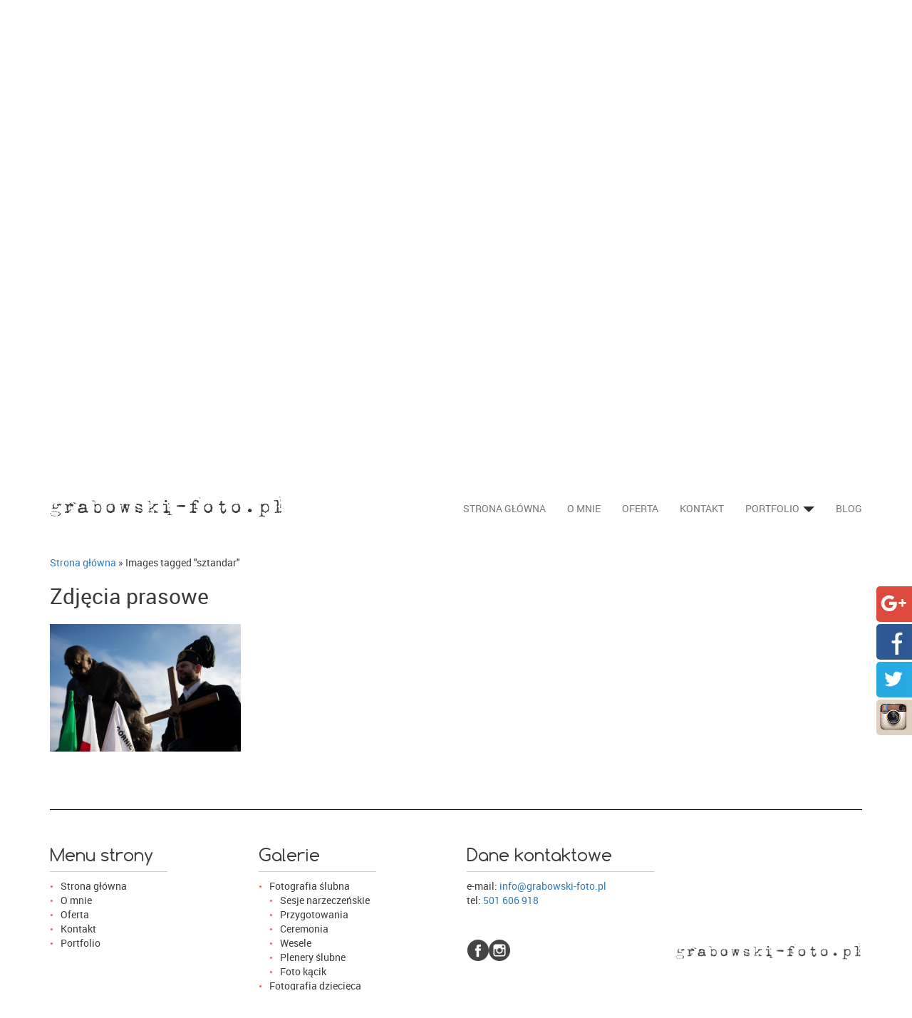

--- FILE ---
content_type: text/html; charset=UTF-8
request_url: http://grabowski-foto.pl/ngg_tag/sztandar/
body_size: 5916
content:
<!DOCTYPE html><html lang="pl-PL"><head><meta charset="UTF-8" /><meta http-equiv="x-ua-compatible" content="ie=edge" /><meta name="viewport" content="width=device-width, initial-scale=1.0"><meta name="google-site-verification" content="4lFDAKga_SaRWwDy04n4bQHYJfYu7uwWc6apma4K0oc" /> <script src="http://maps.googleapis.com/maps/api/js?v=3&sensor=false"></script> <!--[if lt IE 9]><script src="https://oss.maxcdn.com/libs/html5shiv/3.7.0/html5shiv.js"></script><script src="https://oss.maxcdn.com/libs/respond.js/1.4.2/respond.min.js"></script><![endif]--><link type="text/css" media="all" href="http://grabowski-foto.pl/wp-content/cache/autoptimize/css/autoptimize_32a5cc57e0c0c3e01ac1b5817e3df78b.css" rel="stylesheet" /><title>|</title><meta property="og:locale" content="pl_PL" /><meta property="og:type" content="article" /><meta property="og:title" content="|" /><meta name="twitter:card" content="summary" /><meta name="twitter:title" content="|" />  <script type="text/javascript">window._wpemojiSettings = {"baseUrl":"https:\/\/s.w.org\/images\/core\/emoji\/72x72\/","ext":".png","source":{"concatemoji":"http:\/\/grabowski-foto.pl\/wp-includes\/js\/wp-emoji-release.min.js?ver=4.5.33"}};
			!function(e,o,t){var a,n,r;function i(e){var t=o.createElement("script");t.src=e,t.type="text/javascript",o.getElementsByTagName("head")[0].appendChild(t)}for(r=Array("simple","flag","unicode8","diversity"),t.supports={everything:!0,everythingExceptFlag:!0},n=0;n<r.length;n++)t.supports[r[n]]=function(e){var t,a,n=o.createElement("canvas"),r=n.getContext&&n.getContext("2d"),i=String.fromCharCode;if(!r||!r.fillText)return!1;switch(r.textBaseline="top",r.font="600 32px Arial",e){case"flag":return r.fillText(i(55356,56806,55356,56826),0,0),3e3<n.toDataURL().length;case"diversity":return r.fillText(i(55356,57221),0,0),a=(t=r.getImageData(16,16,1,1).data)[0]+","+t[1]+","+t[2]+","+t[3],r.fillText(i(55356,57221,55356,57343),0,0),a!=(t=r.getImageData(16,16,1,1).data)[0]+","+t[1]+","+t[2]+","+t[3];case"simple":return r.fillText(i(55357,56835),0,0),0!==r.getImageData(16,16,1,1).data[0];case"unicode8":return r.fillText(i(55356,57135),0,0),0!==r.getImageData(16,16,1,1).data[0]}return!1}(r[n]),t.supports.everything=t.supports.everything&&t.supports[r[n]],"flag"!==r[n]&&(t.supports.everythingExceptFlag=t.supports.everythingExceptFlag&&t.supports[r[n]]);t.supports.everythingExceptFlag=t.supports.everythingExceptFlag&&!t.supports.flag,t.DOMReady=!1,t.readyCallback=function(){t.DOMReady=!0},t.supports.everything||(a=function(){t.readyCallback()},o.addEventListener?(o.addEventListener("DOMContentLoaded",a,!1),e.addEventListener("load",a,!1)):(e.attachEvent("onload",a),o.attachEvent("onreadystatechange",function(){"complete"===o.readyState&&t.readyCallback()})),(a=t.source||{}).concatemoji?i(a.concatemoji):a.wpemoji&&a.twemoji&&(i(a.twemoji),i(a.wpemoji)))}(window,document,window._wpemojiSettings);</script> <link rel='stylesheet' id='ebs_dynamic_css-css'  href='http://grabowski-foto.pl/wp-content/plugins/easy-bootstrap-shortcodes/styles/ebs_dynamic_css.php?ver=4.5.33' type='text/css' media='all' /> <script type='text/javascript' src='http://grabowski-foto.pl/wp-includes/js/jquery/jquery.js?ver=1.12.4'></script> <link rel='https://api.w.org/' href='http://grabowski-foto.pl/wp-json/' /><link rel="EditURI" type="application/rsd+xml" title="RSD" href="http://grabowski-foto.pl/xmlrpc.php?rsd" /><link rel="wlwmanifest" type="application/wlwmanifest+xml" href="http://grabowski-foto.pl/wp-includes/wlwmanifest.xml" /><meta name="generator" content="WordPress 4.5.33" /><link rel="alternate" type="application/json+oembed" href="http://grabowski-foto.pl/wp-json/oembed/1.0/embed?url" /><link rel="alternate" type="text/xml+oembed" href="http://grabowski-foto.pl/wp-json/oembed/1.0/embed?url&#038;format=xml" />  <script type="text/javascript" src="http://clearsense.pl/cookies/cookiesInfo.js"></script>  <script async src="https://www.googletagmanager.com/gtag/js?id=UA-132552805-1"></script> <script>window.dataLayer = window.dataLayer || [];
  function gtag(){dataLayer.push(arguments);}
  gtag('js', new Date());

  gtag('config', 'UA-132552805-1');</script> <link rel='stylesheet' id='ngg_trigger_buttons-css'  href='http://grabowski-foto.pl/wp-content/plugins/nextgen-gallery/products/photocrati_nextgen/modules/nextgen_gallery_display/static/trigger_buttons.min.css?ver=2.1.43' type='text/css' media='all' />
<link rel='stylesheet' id='nextgen_basic_thumbnails_style-css'  href='http://grabowski-foto.pl/wp-content/plugins/nextgen-gallery/products/photocrati_nextgen/modules/nextgen_basic_gallery/static/thumbnails/nextgen_basic_thumbnails.min.css?ver=2.1.43' type='text/css' media='all' />
<link rel='stylesheet' id='nextgen_pagination_style-css'  href='http://grabowski-foto.pl/wp-content/plugins/nextgen-gallery/products/photocrati_nextgen/modules/nextgen_pagination/static/style.min.css?ver=2.1.43' type='text/css' media='all' />
<link rel='stylesheet' id='nggallery-css'  href='http://grabowski-foto.pl/wp-content/ngg_styles/nggallery.css?ver=2.1.43' type='text/css' media='all' />
</head><body id="rest"><nav id="mainNav" class="navbar navbar-default navbar-fixed-top"><div class="container"><div class="navbar-header"> <button type="button" class="navbar-toggle collapsed" data-toggle="collapse" data-target="#navbar-top"> <span class="sr-only">Toggle navigation</span> <span class="icon-bar"></span> <span class="icon-bar"></span> <span class="icon-bar"></span> </button><a class="navbar-brand page-scroll" href="http://grabowski-foto.pl"> <img class="img-responsive" src="http://grabowski-foto.pl/wp-content/themes/grabowski/images/logo.png" alt="logo" /> </a></div><div id="navbar-top" class="navbar-collapse collapse"><ul id="top-menu" class="nav navbar-nav navbar-right"><li id="menu-item-47" class="menu-item menu-item-type-post_type menu-item-object-page menu-item-47"><a title="Strona główna" href="http://grabowski-foto.pl/">Strona główna</a></li><li id="menu-item-48" class="menu-item menu-item-type-post_type menu-item-object-page menu-item-48"><a title="O mnie" href="http://grabowski-foto.pl/o-nas/">O mnie</a></li><li id="menu-item-49" class="menu-item menu-item-type-post_type menu-item-object-page menu-item-49"><a title="Oferta" href="http://grabowski-foto.pl/oferta/">Oferta</a></li><li id="menu-item-50" class="menu-item menu-item-type-post_type menu-item-object-page menu-item-50"><a title="Kontakt" href="http://grabowski-foto.pl/kontakt/">Kontakt</a></li><li id="menu-item-51" class="menu-item menu-item-type-post_type menu-item-object-page menu-item-has-children menu-item-51 dropdown"><a title="Portfolio" href="#" data-toggle="dropdown" class="dropdown-toggle" aria-haspopup="true">Portfolio <span class="caret"></span></a><ul role="menu" class=" dropdown-menu"><li id="menu-item-52" class="menu-item menu-item-type-post_type menu-item-object-page menu-item-has-children menu-item-52 dropdown dropdown-submenu"><a title="Fotografia ślubna" href="#" data-toggle="dropdown" class="dropdown-toggle" aria-haspopup="true">Fotografia ślubna</a><ul role="menu" class=" dropdown-menu"><li id="menu-item-641" class="menu-item menu-item-type-post_type menu-item-object-page menu-item-641"><a title="Sesje narzeczeńskie" href="http://grabowski-foto.pl/portfolio/fotografia-slubna/sesje-narzeczenskie/">Sesje narzeczeńskie</a></li><li id="menu-item-640" class="menu-item menu-item-type-post_type menu-item-object-page menu-item-640"><a title="Przygotowania" href="http://grabowski-foto.pl/portfolio/fotografia-slubna/przygotowania/">Przygotowania</a></li><li id="menu-item-639" class="menu-item menu-item-type-post_type menu-item-object-page menu-item-639"><a title="Ceremonia" href="http://grabowski-foto.pl/portfolio/fotografia-slubna/ceremonia/">Ceremonia</a></li><li id="menu-item-638" class="menu-item menu-item-type-post_type menu-item-object-page menu-item-638"><a title="Wesele" href="http://grabowski-foto.pl/portfolio/fotografia-slubna/wesele/">Wesele</a></li><li id="menu-item-637" class="menu-item menu-item-type-post_type menu-item-object-page menu-item-637"><a title="Plenery ślubne" href="http://grabowski-foto.pl/portfolio/fotografia-slubna/plenery-slubne/">Plenery ślubne</a></li><li id="menu-item-2037" class="menu-item menu-item-type-post_type menu-item-object-page menu-item-2037"><a title="Foto kącik" href="http://grabowski-foto.pl/portfolio/fotografia-slubna/foto-kacik/">Foto kącik</a></li></ul></li><li id="menu-item-53" class="menu-item menu-item-type-post_type menu-item-object-page menu-item-has-children menu-item-53 dropdown dropdown-submenu"><a title="Fotografia dziecięca" href="#" data-toggle="dropdown" class="dropdown-toggle" aria-haspopup="true">Fotografia dziecięca</a><ul role="menu" class=" dropdown-menu"><li id="menu-item-2139" class="menu-item menu-item-type-post_type menu-item-object-page menu-item-2139"><a title="Chrzty" href="http://grabowski-foto.pl/portfolio/fotografia-dziecieca/chrzty/">Chrzty</a></li><li id="menu-item-616" class="menu-item menu-item-type-post_type menu-item-object-page menu-item-616"><a title="Komunie" href="http://grabowski-foto.pl/portfolio/fotografia-dziecieca/komunie/">Komunie</a></li></ul></li></ul></li><li id="menu-item-2177" class="menu-item menu-item-type-post_type menu-item-object-page menu-item-2177"><a title="Blog" href="http://grabowski-foto.pl/blog/">Blog</a></li></ul></div></div></nav><div id="slider" class="carousel slide carousel-fade" data-ride="carousel" data-interval="3000"><div class="carousel-inner"><div class="item active" ><div class="fill" style="background:url(http://grabowski-foto.pl/wp-content/uploads/2022/02/WGRABOWSKI-1.jpg) center top no-repeat;background-size:cover;"></div></div><div class="item " ><div class="fill" style="background:url(http://grabowski-foto.pl/wp-content/uploads/2022/02/pict-15.jpg) center top no-repeat;background-size:cover;"></div></div><div class="item " ><div class="fill" style="background:url(http://grabowski-foto.pl/wp-content/uploads/2022/02/pict-22.jpg) center top no-repeat;background-size:cover;"></div></div><div class="item " ><div class="fill" style="background:url(http://grabowski-foto.pl/wp-content/uploads/2022/02/pict-10-1.jpg) center top no-repeat;background-size:cover;"></div></div><div class="item " ><div class="fill" style="background:url(http://grabowski-foto.pl/wp-content/uploads/2022/02/WGRABOWSKI-4.jpg) center top no-repeat;background-size:cover;"></div></div></div></div><div id="content" class="content-container"><div class="container"><div class="row"><div class="col-lg-12"><p id="breadcrumbs"><span xmlns:v="http://rdf.data-vocabulary.org/#"><span typeof="v:Breadcrumb"><a href="http://grabowski-foto.pl/" rel="v:url" property="v:title">Strona główna</a> » <span class="breadcrumb_last">Images tagged &quot;sztandar&quot;</span></span></span></p><div class="cols-inner"><p><div><h2>Zdjęcia prasowe</h2></div><div class="gallery"><div class="grid"><div class="grid-sizer"></div><div class="grid-item"> <a class="fancybox" rel="fancy" href="http://grabowski-foto.pl/wp-content/gallery/Reporta%C5%BCe/wojciech-grabowski-foto-41.jpg" data-largesrc="http://grabowski-foto.pl/wp-content/gallery/Reporta%C5%BCe/wojciech-grabowski-foto-41.jpg" data-title="wojciech grabowski foto-41" data-description=" "> <img src="http://grabowski-foto.pl/wp-content/gallery/Reporta%C5%BCe/dynamic/wojciech-grabowski-foto-41.jpg-nggid041197-ngg0dyn-600x500x100-00f0w010c010r110f110r010t010.jpg" alt="wojciech-grabowski-foto-41.jpg-nggid041197-ngg0dyn-600x500x100-00f0w010c010r110f110r010t010" /> </a></div></div><div class="gallery-pagination"><div class='ngg-clear'></div></div></div> <script>jQuery(window).load(function(){
        jQuery('.grid').isotope({
            itemSelector: '.grid-item',
            percentPosition: true,
            masonry: {
                columnWidth: '.grid-sizer'
            }
        });
    })</script> </p></div></div></div></div></div><div id="footer"><div class="container"><div class="inner"><div class="row"><div class="col-lg-2 col-md-3 col-sm-6"><div class="widget"><h3 class="widget-title">Menu strony</h3><div class="menu-menu-stopka-1-container"><ul id="menu-menu-stopka-1" class="menu"><li id="menu-item-58" class="menu-item menu-item-type-post_type menu-item-object-page menu-item-58"><a href="http://grabowski-foto.pl/">Strona główna</a></li><li id="menu-item-59" class="menu-item menu-item-type-post_type menu-item-object-page menu-item-59"><a href="http://grabowski-foto.pl/o-nas/">O mnie</a></li><li id="menu-item-60" class="menu-item menu-item-type-post_type menu-item-object-page menu-item-60"><a href="http://grabowski-foto.pl/oferta/">Oferta</a></li><li id="menu-item-61" class="menu-item menu-item-type-post_type menu-item-object-page menu-item-61"><a href="http://grabowski-foto.pl/kontakt/">Kontakt</a></li><li id="menu-item-62" class="menu-item menu-item-type-post_type menu-item-object-page menu-item-62"><a href="http://grabowski-foto.pl/portfolio/">Portfolio</a></li></ul></div></div></div><div class="col-lg-2 col-lg-offset-1 col-md-3 col-sm-6"><div class="widget"><h3 class="widget-title">Galerie</h3><div class="menu-menu-stopka-2-container"><ul id="menu-menu-stopka-2" class="menu"><li id="menu-item-63" class="menu-item menu-item-type-post_type menu-item-object-page menu-item-has-children menu-item-63"><a href="http://grabowski-foto.pl/portfolio/fotografia-slubna/">Fotografia ślubna</a><ul class="sub-menu"><li id="menu-item-636" class="menu-item menu-item-type-post_type menu-item-object-page menu-item-636"><a href="http://grabowski-foto.pl/portfolio/fotografia-slubna/sesje-narzeczenskie/">Sesje narzeczeńskie</a></li><li id="menu-item-635" class="menu-item menu-item-type-post_type menu-item-object-page menu-item-635"><a href="http://grabowski-foto.pl/portfolio/fotografia-slubna/przygotowania/">Przygotowania</a></li><li id="menu-item-634" class="menu-item menu-item-type-post_type menu-item-object-page menu-item-634"><a href="http://grabowski-foto.pl/portfolio/fotografia-slubna/ceremonia/">Ceremonia</a></li><li id="menu-item-633" class="menu-item menu-item-type-post_type menu-item-object-page menu-item-633"><a href="http://grabowski-foto.pl/portfolio/fotografia-slubna/wesele/">Wesele</a></li><li id="menu-item-632" class="menu-item menu-item-type-post_type menu-item-object-page menu-item-632"><a href="http://grabowski-foto.pl/portfolio/fotografia-slubna/plenery-slubne/">Plenery ślubne</a></li><li id="menu-item-2038" class="menu-item menu-item-type-post_type menu-item-object-page menu-item-2038"><a href="http://grabowski-foto.pl/portfolio/fotografia-slubna/foto-kacik/">Foto kącik</a></li></ul></li><li id="menu-item-64" class="menu-item menu-item-type-post_type menu-item-object-page menu-item-has-children menu-item-64"><a href="http://grabowski-foto.pl/portfolio/fotografia-dziecieca/">Fotografia dziecięca</a><ul class="sub-menu"><li id="menu-item-611" class="menu-item menu-item-type-post_type menu-item-object-page menu-item-611"><a href="http://grabowski-foto.pl/portfolio/fotografia-dziecieca/komunie/">Komunie</a></li><li id="menu-item-2140" class="menu-item menu-item-type-post_type menu-item-object-page menu-item-2140"><a href="http://grabowski-foto.pl/portfolio/fotografia-dziecieca/chrzty/">Chrzty</a></li></ul></li></ul></div></div></div><div class="col-lg-3 col-lg-offset-1 col-md-3 col-sm-6"><div class="widget"><h3 class="widget-title">Dane kontaktowe</h3><div class="textwidget">e-mail: <a href="mailto:info@grabowski-foto.pl">info@grabowski-foto.pl</a> <br /> tel: <a href="tel:501606918">501 606 918</a><ul class="social"><li><a target="_blank" href="https://www.facebook.com/GRABOWSKI-FOTO-103883049727902/"><img src="http://grabowski-foto.pl/wp-content/uploads/2016/05/fb.png" alt="fb" /></a></li><li><a target="_blank" href="https://www.instagram.com/grabowski_foto/"><img src="http://grabowski-foto.pl/wp-content/uploads/2016/05/instagram.png" alt="instagram" /></a></li></ul></div></div></div><div class="col-lg-3 col-md-3 col-sm-6"><div class="widget"> <a id="footer-logo" class="navbar-brand page-scroll" href="http://grabowski-foto.pl"> <img class="img-responsive" src="http://grabowski-foto.pl/wp-content/themes/grabowski/images/logo.png" alt="logo" /> </a></div></div></div></div></div></div> <script>function clearForm() {
        jQuery(':input','.wpcf7-form')
            .not(':button, :submit, :reset, :hidden')
            .val('')
            .removeAttr('checked')
            .removeAttr('selected');
    }
        
    jQuery(document).ready(function(){
        jQuery('.fancybox').fancybox();
	jQuery('#slider').carousel({
    		pause: "false"
	});

        	       jQuery('html, body').animate({
        	   scrollTop: jQuery('#content').offset().top-50
		  }, 'slow');
        	})</script> <!-- ngg_resource_manager_marker --><script type='text/javascript' src='http://grabowski-foto.pl/wp-content/plugins/easy-bootstrap-shortcodes/js/bootstrap.min.js?ver=4.5.33'></script>
<script type='text/javascript' src='http://grabowski-foto.pl/wp-content/plugins/contact-form-7/includes/js/jquery.form.min.js?ver=3.51.0-2014.06.20'></script>
<script type='text/javascript'>
/* <![CDATA[ */
var _wpcf7 = {"loaderUrl":"http:\/\/grabowski-foto.pl\/wp-content\/plugins\/contact-form-7\/images\/ajax-loader.gif","recaptchaEmpty":"Please verify that you are not a robot.","sending":"Trwa wysy\u0142anie..."};
/* ]]> */
</script>
<script type='text/javascript' src='http://grabowski-foto.pl/wp-content/plugins/contact-form-7/includes/js/scripts.js?ver=4.4.2'></script>
<script type='text/javascript' src='http://grabowski-foto.pl/wp-content/plugins/bootstrap-for-contact-form-7/assets/scripts.min.js?ver=1.3.1'></script>
<script type='text/javascript' src='http://grabowski-foto.pl/wp-content/themes/grabowski/assets/js/bootstrap-submenu.js?ver=1.0.0'></script>
<script type='text/javascript' src='http://grabowski-foto.pl/wp-content/themes/grabowski/assets/fancybox/jquery.fancybox.js?ver=1.0.0'></script>
<script type='text/javascript' src='http://grabowski-foto.pl/wp-content/themes/grabowski/assets/js/waypoints.min.js?ver=1.0.0'></script>
<script type='text/javascript' src='http://grabowski-foto.pl/wp-content/themes/grabowski/assets/js/isotope.pkgd.js?ver=1.0.0'></script>
<script type='text/javascript' src='http://grabowski-foto.pl/wp-content/themes/grabowski/assets/js/site.js?ver=1.0.0'></script>
<script type='text/javascript' src='http://grabowski-foto.pl/wp-includes/js/wp-embed.min.js?ver=4.5.33'></script>
<script type='text/javascript'>
/* <![CDATA[ */
var photocrati_ajax = {"url":"http:\/\/grabowski-foto.pl\/?photocrati_ajax=1","wp_home_url":"http:\/\/grabowski-foto.pl","wp_site_url":"http:\/\/grabowski-foto.pl","wp_root_url":"http:\/\/grabowski-foto.pl","wp_plugins_url":"http:\/\/grabowski-foto.pl\/wp-content\/plugins","wp_content_url":"http:\/\/grabowski-foto.pl\/wp-content","wp_includes_url":"http:\/\/grabowski-foto.pl\/wp-includes\/","ngg_param_slug":"nggallery"};
/* ]]> */
</script>
<script type='text/javascript' src='http://grabowski-foto.pl/wp-content/plugins/nextgen-gallery/products/photocrati_nextgen/modules/ajax/static/ajax.min.js?ver=2.1.43'></script>
<script type='text/javascript'>
/* <![CDATA[ */

var galleries = {};
galleries.gallery_be115ca8b425255ac7ea61bbf632a726 = {"id":null,"source":"tags","container_ids":["sztandar"],"gallery_ids":[],"album_ids":[],"tag_ids":[],"display_type":"photocrati-nextgen_basic_thumbnails","exclusions":[],"order_by":"sortorder","order_direction":"ASC","image_ids":[],"entity_ids":[],"tagcloud":false,"inner_content":"","returns":"included","slug":"sztandar","display_settings":{"override_thumbnail_settings":"1","thumbnail_width":"600","thumbnail_height":"500","thumbnail_crop":"0","images_per_page":"45","number_of_columns":"0","ajax_pagination":"0","show_all_in_lightbox":"0","use_imagebrowser_effect":"0","show_slideshow_link":"0","slideshow_link_text":"[Pokaz zdj\u0119\u0107]","template":"\/home\/grabowskp\/www\/wp-content\/themes\/grabowski\/nggallery\/gallery-grabowski.php","use_lightbox_effect":true,"display_no_images_error":1,"disable_pagination":0,"thumbnail_quality":"100","thumbnail_watermark":0,"ngg_triggers_display":"never"},"excluded_container_ids":[],"sortorder":[],"maximum_entity_count":"500","__defaults_set":true,"_errors":[],"ID":"be115ca8b425255ac7ea61bbf632a726"};
galleries.gallery_be115ca8b425255ac7ea61bbf632a726.wordpress_page_root = false;
var nextgen_lightbox_settings = {"static_path":"http:\/\/grabowski-foto.pl\/wp-content\/plugins\/nextgen-gallery\/products\/photocrati_nextgen\/modules\/lightbox\/static","context":"nextgen_images"};
/* ]]> */
</script>
<script type='text/javascript' src='http://grabowski-foto.pl/wp-content/plugins/nextgen-gallery/products/photocrati_nextgen/modules/nextgen_gallery_display/static/common.min.js?ver=2.1.43'></script>
<script type='text/javascript' src='http://grabowski-foto.pl/wp-content/plugins/nextgen-gallery/products/photocrati_nextgen/modules/nextgen_basic_gallery/static/thumbnails/nextgen_basic_thumbnails.min.js?ver=2.1.43'></script>
<script type='text/javascript' src='http://grabowski-foto.pl/wp-content/plugins/nextgen-gallery/products/photocrati_nextgen/modules/lightbox/static/lightbox_context.min.js?ver=2.1.43'></script>
<script>jQuery(document).ready(function($){
jQuery('.hype-waypoint').waypoint(function() {
var animation = jQuery(this).attr("data-animate");
var duration = jQuery(this).attr("data-delay");
$(this).delay(duration).queue(function(){
jQuery(this).addClass(animation);
jQuery(this).addClass('animated');
$(this).dequeue(); });
}, { offset: '80%' });
});</script> <div class="kac-sm-panel" itemscope="" itemtype="http://schema.org/LocalBusiness"><ul><li class="kac-sm-block kac-sm-gplus"><a href="https://plus.google.com/108491869419710331854" itemprop="sameAs" rel="publisher" target="_blank"><img src="http://grabowski-foto.pl/wp-content/themes/grabowski/images/gplus-icon.png" alt="Jesteśmy na Google+"><span>Google+</span></a></li><li class="kac-sm-block kac-sm-fb"><a href="https://www.facebook.com/GRABOWSKI-FOTO-103883049727902/" itemprop="sameAs" target="_blank"><img src="http://grabowski-foto.pl/wp-content/themes/grabowski/images/fb-icon.png" alt="Jesteśmy na Facebook"><span>Facebook</span></a></li><li class="kac-sm-block kac-sm-twitter"><a href="https://twitter.com/fotograbowski" itemprop="sameAs" target="_blank"><img src="http://grabowski-foto.pl/wp-content/themes/grabowski/images/twitter-icon.png" alt="Jesteśmy na Twitter"><span>Twitter</span></a></li><li class="kac-sm-block kac-sm-instagram"><a href="https://www.instagram.com/grabowski_foto/" itemprop="sameAs" target="_blank"><img src="http://grabowski-foto.pl/wp-content/themes/grabowski/images/instagram-icon.png" alt="Jesteśmy na Instagram" /><span class="sm-text-black">Instagram</span></a></li></ul></div> <span itemscope itemtype="http://schema.org/LocalBusiness"><meta itemprop="name" content="Grabowski-Foto"/><meta itemprop="image" content="http://grabowski-foto.pl/wp-content/themes/grabowski/images/logo.png" /> <span itemprop="address" itemscope itemtype="http://schema.org/PostalAddress"><meta itemprop="streetAddress" content="Ul. Wielkopolska 20"/><meta itemprop="addressLocality" content="Częstochowa"/><meta itemprop="addressRegion" content="Podkarpackie"/><meta itemprop="postalCode" content="42-221"/> </span> <span itemprop="location" itemscope itemtype="http://schema.org/Place"><meta itemprop="logo" content="http://grabowski-foto.pl/wp-content/themes/grabowski/images/logo.png" /><link itemprop="url" href="http://grabowski-foto.pl"><link itemprop="sameAs" href="hhttps://plus.google.com/108491869419710331854"><link itemprop="sameAs" href="https://www.facebook.com/GRABOWSKI-FOTO-103883049727902/"><link itemprop="sameAs" href="https://twitter.com/fotograbowski"><link itemprop="sameAs" href="https://www.instagram.com/grabowski_foto/"><link itemprop="hasMap" href="https://goo.gl/maps/dkxcNfjbtgw"> <span itemprop="geo" itemscope itemtype="http://schema.org/GeoCoordinates"><meta itemprop="latitude" content="50.827071"/><meta itemprop="longitude" content="19.08465032"/> </span> </span><meta itemprop="telephone" content="+48501606918"/><meta itemprop="openingHours" content="Mo-Fr 07:00-18:00"/><meta itemprop="openingHours" content="Sa 07:00-13:00"/> </span> <script type="text/javascript" defer src="http://grabowski-foto.pl/wp-content/cache/autoptimize/js/autoptimize_d1c0d3005250d59dd3de0abfb7d57624.js"></script></body></html>

--- FILE ---
content_type: application/x-javascript
request_url: http://grabowski-foto.pl/wp-content/themes/grabowski/assets/js/site.js?ver=1.0.0
body_size: 333
content:


jQuery(document).ready(function() {
    jQuery('#galleryCarousel').carousel({
        interval: 4000
    });

    // handles the carousel thumbnails
    jQuery('[id^=carousel-selector-]').click( function(){
      var id_selector = jQuery(this).attr("id");
      var id = id_selector.substr(id_selector.length -1);
      id = parseInt(id);
      jQuery('#galleryCarousel').carousel(id);
      jQuery('[id^=carousel-selector-]').removeClass('selected');
      jQuery(this).addClass('selected');
    });

    // when the carousel slides, auto update
    jQuery('#galleryCarousel').on('slid', function (e) {
      var id = jQuery('.item.active').data('slide-number');
      id = parseInt(id);
      jQuery('[id^=carousel-selector-]').removeClass('selected');
      jQuery('[id=carousel-selector-'+id+']').addClass('selected');
    });

    
})

--- FILE ---
content_type: application/x-javascript
request_url: http://grabowski-foto.pl/wp-content/plugins/bootstrap-for-contact-form-7/assets/scripts.min.js?ver=1.3.1
body_size: 743
content:
+function(a){"use strict";a(function(){a("div.wpcf7").on("invalid.wpcf7",function(){a(this).find("div.wpcf7-response-output").addClass("alert-warning")}),a("div.wpcf7").on("spam.wpcf7",function(){a(this).find("div.wpcf7-response-output").addClass("alert-warning")}),a("div.wpcf7").on("mailsent.wpcf7",function(){a(this).find("div.wpcf7-response-output").addClass("alert-success")}),a("div.wpcf7").on("mailfailed.wpcf7",function(){a(this).find("div.wpcf7-response-output").addClass("alert-danger")}),a("div.wpcf7").on("click","div.wpcf7-response-output .close",function(b){a(this).parent().hide(),b.preventDefault()})}),a.fn.wpcf7NotValidTip=function(b){return this.each(function(){var c=a(this);c.addClass("has-error"),c.parents(".wpcf7-form").hasClass("form-inline")||(c.find("span.wpcf7-not-valid-tip").remove(),c.parents(".wpcf7-form").hasClass("form-horizontal")?c.children("div").append('<span class="help-block wpcf7-not-valid-tip">'+b+"</span>"):c.append('<span class="help-block wpcf7-not-valid-tip">'+b+"</span>"),c.slideDown("fast"),c.is(".use-floating-validation-tip *")&&(a(".wpcf7-not-valid-tip",c).mouseover(function(){a(this).wpcf7FadeOut()}),a(":input",c).focus(function(){a(".wpcf7-not-valid-tip",c).not(":hidden").wpcf7FadeOut()})))})},a.fn.wpcf7RefillQuiz=function(b){return this.each(function(){var c=a(this);a.each(b,function(a,b){c.find(':input[name="'+a+'"]').clearFields(),c.find(':input[name="'+a+'"]').siblings("p.wpcf7-quiz-label").text(b[0]),c.find('input:hidden[name="_wpcf7_quiz_answer_'+a+'"]').attr("value",b[1])})})},a.fn.wpcf7ClearResponseOutput=function(){return this.each(function(){var b=a(this).find("div.wpcf7-response-output .close");a(this).find("div.wpcf7-response-output").hide().empty().removeClass("wpcf7-mail-sent-ok wpcf7-mail-sent-ng wpcf7-validation-errors wpcf7-spam-blocked alert-warning alert-success alert-danger").removeAttr("role"),0<b.length&&a(this).find("div.wpcf7-response-output").append(b),a(this).find("div.form-group").removeClass("has-error"),a(this).find("span.wpcf7-not-valid-tip").remove(),a(this).find("img.ajax-loader").css({visibility:"hidden"})})}}(jQuery);